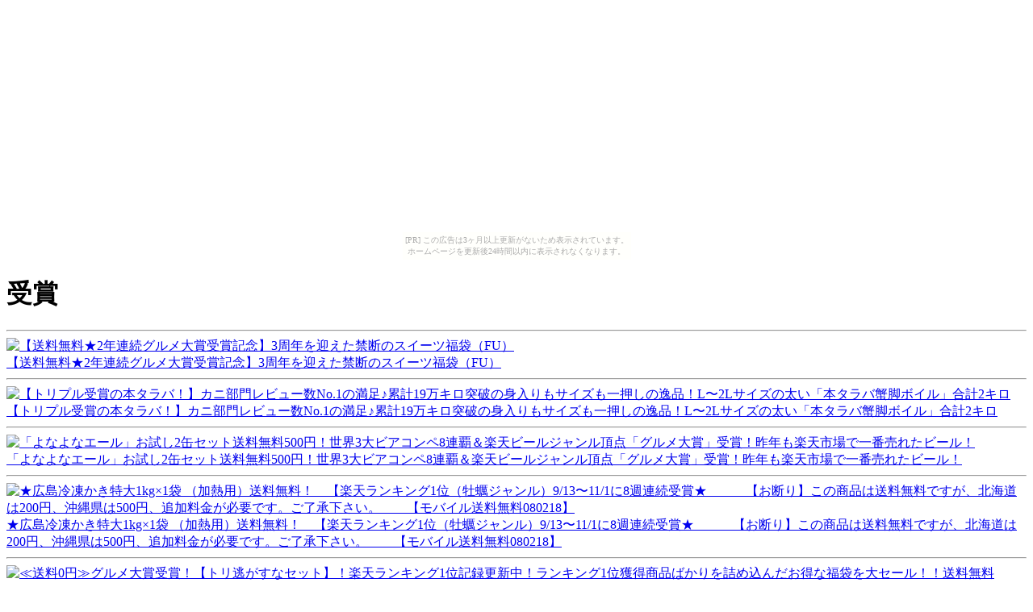

--- FILE ---
content_type: text/html
request_url: http://bargaindiet.shirikakusazu.com/fb96848b852d0409304a58a116438029/
body_size: 6217
content:
<?xml version="1.0" encoding="UTF-8"?>
<!DOCTYPE html PUBLIC "-//WAPFORUM//DTD XHTML Mobile 1.0//EN"
	"http://www.wapforum.org/DTD/xhtml-mobile10.dtd" >

<html xmlns="http://www.w3.org/1999/xhtml">
<head>
<meta http-equiv="content-type" content="application/xhtml+xml; charset=UTF-8" />
<meta name="description" content="受賞に関する情報" />
<meta name="keywords" content="ショッピング,受賞" />
<title>受賞</title>
</head>
<body><script type="text/javascript" charset="utf-8" src="//asumi.shinobi.jp/encount"></script><div style="text-align: center;"><div style="display: inline-block; position: relative; z-index: 9999;"><script type="text/javascript" charset="utf-8" src="//asumi.shinobi.jp/fire?f=435"></script><script type="text/javascript" charset="utf-8" src="/__sys__inactive_message.js"></script></div></div>
<div>
<h1>受賞</h1>
<hr /><a href="./8fd3dc611ae5e4e12a6a165b646d9475.html"><img src="http://image.rakuten.co.jp/wshop/data/ws-mall-img/ocs/img64/img10114606310.jpeg" alt="【送料無料★2年連続グルメ大賞受賞記念】3周年を迎えた禁断のスイーツ福袋（FU）" /><br />【送料無料★2年連続グルメ大賞受賞記念】3周年を迎えた禁断のスイーツ福袋（FU）</a>
<hr /><a href="./371ed68bb5ddc6e59a6eb518bdcf0f57.html"><img src="http://image.rakuten.co.jp/wshop/data/ws-mall-img/kanisennin/img64/img10552853580.jpeg" alt="【トリプル受賞の本タラバ！】カニ部門レビュー数No.1の満足♪累計19万キロ突破の身入りもサイズも一押しの逸品！L〜2Lサイズの太い「本タラバ蟹脚ボイル」合計2キロ" /><br />【トリプル受賞の本タラバ！】カニ部門レビュー数No.1の満足♪累計19万キロ突破の身入りもサイズも一押しの逸品！L〜2Lサイズの太い「本タラバ蟹脚ボイル」合計2キロ</a>
<hr /><a href="./03a8719deb1e1078024cfaaf14299bc6.html"><img src="http://image.rakuten.co.jp/wshop/data/ws-mall-img/yonayona/img64/img10402810938.jpeg" alt="「よなよなエール」お試し2缶セット送料無料500円！世界3大ビアコンペ8連覇＆楽天ビールジャンル頂点「グルメ大賞」受賞！昨年も楽天市場で一番売れたビール！" /><br />「よなよなエール」お試し2缶セット送料無料500円！世界3大ビアコンペ8連覇＆楽天ビールジャンル頂点「グルメ大賞」受賞！昨年も楽天市場で一番売れたビール！</a>
<hr /><a href="./b77f7fe069f025c4f58d85023dd75e3c.html"><img src="http://image.rakuten.co.jp/wshop/data/ws-mall-img/onomichi/img64/img10353978639.jpeg" alt="★広島冷凍かき特大1kg×1袋 （加熱用）送料無料！　【楽天ランキング1位（牡蠣ジャンル）9/13〜11/1に8週連続受賞★　　　【お断り】この商品は送料無料ですが、北海道は200円、沖縄県は500円、追加料金が必要です。ご了承下さい。　　【モバイル送料無料080218】" /><br />★広島冷凍かき特大1kg×1袋 （加熱用）送料無料！　【楽天ランキング1位（牡蠣ジャンル）9/13〜11/1に8週連続受賞★　　　【お断り】この商品は送料無料ですが、北海道は200円、沖縄県は500円、追加料金が必要です。ご了承下さい。　　【モバイル送料無料080218】</a>
<hr /><a href="./9f43a1f59c79a88daaf67765d29d66dc.html"><img src="http://image.rakuten.co.jp/wshop/data/ws-mall-img/suigodori/img64/img10162676224.jpeg" alt="≪送料0円≫グルメ大賞受賞！【トリ逃がすなセット】！楽天ランキング1位記録更新中！ランキング1位獲得商品ばかりを詰め込んだお得な福袋を大セール！！送料無料" /><br />≪送料0円≫グルメ大賞受賞！【トリ逃がすなセット】！楽天ランキング1位記録更新中！ランキング1位獲得商品ばかりを詰め込んだお得な福袋を大セール！！送料無料</a>
<hr /><a href="./b822fca3b9e7526e4af66c0898a3d5b4.html"><img src="http://image.rakuten.co.jp/wshop/data/ws-mall-img/fujiwara1129/img64/img10323410013.gif" alt="阿波牛のちょっとリッチな「切り落とし」グルメ大賞受賞記念♪徳島県の鳴門金時「半生干し芋」をさらに、ポイント最大10倍付き♪今週の肉質は最高！！【ど〜ンと　1kg ！】 【牛肉】【和牛】【焼肉】【徳島県産】今だけ！鳴門金時「干し芋」一袋プレゼント" /><br />阿波牛のちょっとリッチな「切り落とし」グルメ大賞受賞記念♪徳島県の鳴門金時「半生干し芋」をさらに、ポイント最大10倍付き♪今週の肉質は最高！！【ど〜ンと　1kg ！】 【牛肉】【和牛】【焼肉】【徳島県産】今だけ！鳴門金時「干し芋」一袋プレゼント</a>
<hr /><a href="./4f2f66b5042a733bd3aedda651e9c928.html"><img src="http://image.rakuten.co.jp/wshop/data/ws-mall-img/sanshiro/img64/img10212240292.jpeg" alt="2007年度グルメ大賞受賞★64％off☆楽天ランキング1位☆テレビで放送☆特大サイズ☆180g前後！お客様に感謝を込めて送料無料！四万十川産特上うなぎ♪2枚セット♪楽天総合4位☆【0402グルメ大賞2007！】" /><br />2007年度グルメ大賞受賞★64％off☆楽天ランキング1位☆テレビで放送☆特大サイズ☆180g前後！お客様に感謝を込めて送料無料！四万十川産特上うなぎ♪2枚セット♪楽天総合4位☆【0402グルメ大賞2007！】</a>
<hr /><a href="./5d874f9355c26517ed4f52643e349f6d.html"><img src="http://image.rakuten.co.jp/wshop/data/ws-mall-img/matsunamiki/img64/img10422401795.jpeg" alt="楽天年間ランキング1位受賞！無添加5重ガーゼケット*シングル" /><br />楽天年間ランキング1位受賞！無添加5重ガーゼケット*シングル</a>
<hr /><a href="./d1ca3aaf52b41acd68ebb3bf69079bd1.html"><img src="http://thumbnail.image.rakuten.co.jp/@0_mall/sawaicoffee-tea/cabinet/new_rms/1yen.jpg?_ex=64x64" alt="えっ。たった1円で澤井珈琲のコーヒーが買えるの!?コーヒー部門ダブルMVP受賞記念専門店の激安1円コーヒー" /><br />えっ。たった1円で澤井珈琲のコーヒーが買えるの!?コーヒー部門ダブルMVP受賞記念専門店の激安1円コーヒー</a>
<hr /><a href="./827e9c4b6b35341601983da8d9ea2137.html"><img src="http://thumbnail.image.rakuten.co.jp/@0_mall/kijoan/cabinet/zaru3-300x300.jpg?_ex=64x64" alt="グルメ大賞受賞！豪華讃岐うどんセット「福福」【送料無料】" /><br />グルメ大賞受賞！豪華讃岐うどんセット「福福」【送料無料】</a>
<hr /><a href="./01e69df3ca2fb820663a37a679e53e78.html"><img src="http://thumbnail.image.rakuten.co.jp/@0_mall/sawaicoffee-tea/cabinet/top0306/raku07092002.jpg?_ex=64x64" alt="完全個数限定!! 春味バージョンにパワーアップ!!グルメ大賞2006受賞記念50杯増量中！ドカンと詰ったコーヒー福袋専門店のコーヒー福袋が驚愕の7割引で送料無料" /><br />完全個数限定!! 春味バージョンにパワーアップ!!グルメ大賞2006受賞記念50杯増量中！ドカンと詰ったコーヒー福袋専門店のコーヒー福袋が驚愕の7割引で送料無料</a>
<hr /><a href="./d1ca3aaf52b41acd68ebb3bf69079bd1.html"><img src="http://thumbnail.image.rakuten.co.jp/@0_mall/yuuzen/cabinet/shohin/tedukuri.jpg?_ex=64x64" alt="昨年度なんと4万9336個完売！重さにしてなんと約7トン分！【グルメ大賞フード部門2位受賞】手造り牛生ハンバーグ150g×4" /><br />昨年度なんと4万9336個完売！重さにしてなんと約7トン分！【グルメ大賞フード部門2位受賞】手造り牛生ハンバーグ150g×4</a>
<hr /><a href="./c9661ffa19b52668ce9d3b35647f41b3.html"><img src="http://image.rakuten.co.jp/wshop/data/ws-mall-img/yuuzen/img64/img10013711643.gif" alt="【送料無料】手造り牛生ハンバーグ150g×8個グルメ大賞受賞！衝撃の肉汁と感動の旨み！牛100％、無添加。本当のハンバーグがこちらです" /><br />【送料無料】手造り牛生ハンバーグ150g×8個グルメ大賞受賞！衝撃の肉汁と感動の旨み！牛100％、無添加。本当のハンバーグがこちらです</a>
<hr /><a href="./7ca17ab498135233a2b5b756ba5cd62c.html"><img src="http://image.rakuten.co.jp/wshop/data/ws-mall-img/asabiraki/img64/img10333070879.gif" alt="送料無料【楽天グルメ大賞2006】【2007楽天年間ランキング日本酒第1位】受賞！あさ開人気のお酒飲み比べセット※【冬季限定版】※岩手の金賞受賞酒蔵あさ開（あさびらき）直営源三屋の産地直送日本酒ホワイトデー・母の日・父の日のお酒ギフトにも！【ホワイトデー080311】" /><br />送料無料【楽天グルメ大賞2006】【2007楽天年間ランキング日本酒第1位】受賞！あさ開人気のお酒飲み比べセット※【冬季限定版】※岩手の金賞受賞酒蔵あさ開（あさびらき）直営源三屋の産地直送日本酒ホワイトデー・母の日・父の日のお酒ギフトにも！【ホワイトデー080311】</a>
<hr /><a href="./09d9a1f26a6e293e29ac38ce9e950b5a.html"><img src="http://thumbnail.image.rakuten.co.jp/@0_mall/poteto/cabinet/prin/prin560.jpg?_ex=64x64" alt="★送料無料500円ポッキリ★世界大会金賞受賞！100万個突破の究極スイートポテトが「濃厚なめらか田園ぽてとプリン」になった。2個入お試しセット（メール便）（同梱不可）（お一人様1袋限定）（本人宛て配送限定）（初回限定）【代金引換選択不可】" /><br />★送料無料500円ポッキリ★世界大会金賞受賞！100万個突破の究極スイートポテトが「濃厚なめらか田園ぽてとプリン」になった。2個入お試しセット（メール便）（同梱不可）（お一人様1袋限定）（本人宛て配送限定）（初回限定）【代金引換選択不可】</a>
<hr /><a href="./b354048e7c68002f74ee7546c66b3a9d.html"><img src="http://image.rakuten.co.jp/wshop/data/ws-mall-img/frantz/img64/img10262967783.jpeg" alt="76分1000個完売の半熟チーズケーキ☆10個入神戸セレクション受賞★真鍋か●りさんも絶賛!" /><br />76分1000個完売の半熟チーズケーキ☆10個入神戸セレクション受賞★真鍋か●りさんも絶賛!</a>
<hr /><a href="./3c52a0fdc5d11d7c0f62dbde5b8b75eb.html"><img src="http://image.rakuten.co.jp/wshop/data/ws-mall-img/yonayona/img64/img10402567850.jpeg" alt="グルメ大賞2年連続受賞！「よなよなエール」24缶送料無料！ビール世界3大品評会「8年連続金賞受賞」は前人未到です！" /><br />グルメ大賞2年連続受賞！「よなよなエール」24缶送料無料！ビール世界3大品評会「8年連続金賞受賞」は前人未到です！</a>
<hr /><a href="./bbc1fa467131d32a8b9c4562f584a72e.html"><img src="http://image.rakuten.co.jp/wshop/data/ws-mall-img/daisukiaizu/img64/img10093978133.jpeg" alt="初代コシヒカリ王受賞米19年産新米食味特A会津コシヒカリ10kg【モバイル送料無料080407】 　" /><br />初代コシヒカリ王受賞米19年産新米食味特A会津コシヒカリ10kg【モバイル送料無料080407】 　</a>
<hr /><a href="./8550180e1006800dc2a17142da433f01.html"><img src="http://image.rakuten.co.jp/wshop/data/ws-mall-img/takemiya/img64/img10454619773.jpeg" alt="◎1万m突破記念!特別価格248円（税込み260円）ギンガムチェック・！楽天ランキング連続1位受賞【手芸・クラフト・生地 】チェックの1.4cm幅が人気なんです！" /><br />◎1万m突破記念!特別価格248円（税込み260円）ギンガムチェック・！楽天ランキング連続1位受賞【手芸・クラフト・生地 】チェックの1.4cm幅が人気なんです！</a>
<hr /><a href="./435863cd273e3870ff07894afd2e6963.html"><img src="http://image.rakuten.co.jp/wshop/data/ws-mall-img/luire/img64/img10621195822.jpeg" alt="【新・アミノコラーゲン（缶タイプ）】人気クチコミサイトのサプリ部門堂々1位受賞☆あの明治「アミノコラーゲン」が更に美味しくなって新登場！しかも通常\3,129が→楽天最安値に挑戦\1,869(税込)♪スプーン1杯で5000mgのコラーゲンが簡単に摂れて、あっという間にプリプリ" /><br />【新・アミノコラーゲン（缶タイプ）】人気クチコミサイトのサプリ部門堂々1位受賞☆あの明治「アミノコラーゲン」が更に美味しくなって新登場！しかも通常\3,129が→楽天最安値に挑戦\1,869(税込)♪スプーン1杯で5000mgのコラーゲンが簡単に摂れて、あっという間にプリプリ</a>
<hr /><a href="./1dccd0064120a3047051c230612e3040.html"><img src="http://image.rakuten.co.jp/wshop/data/ws-mall-img/shodoshima/img64/img1004900072.jpeg" alt="【送料無料】◇讃岐うどん技能グランプリ受賞の味◇〜カレーうどん、サラダうどん、冷やし・ぶっかけもOK！〜さぬき手のべ半生うどんセット（250g×8袋入）" /><br />【送料無料】◇讃岐うどん技能グランプリ受賞の味◇〜カレーうどん、サラダうどん、冷やし・ぶっかけもOK！〜さぬき手のべ半生うどんセット（250g×8袋入）</a>
<hr /><a href="./cf3a5bc18cb26a5791e10857710fe206.html"><img src="http://image.rakuten.co.jp/wshop/data/ws-mall-img/kawamotokk/img64/img10014567653.jpeg" alt="★☆グルメ大賞受賞☆★「和の鉄人」道場六三郎 監修【送料無料】紀州五十五万石 1Kg 木箱　当店一番人気のこんぶ風味梅干しです。【0402グルメ大賞2007！】" /><br />★☆グルメ大賞受賞☆★「和の鉄人」道場六三郎 監修【送料無料】紀州五十五万石 1Kg 木箱　当店一番人気のこんぶ風味梅干しです。【0402グルメ大賞2007！】</a>
<hr /><a href="./2b5846d4ed35de999d2b8e3771e45f99.html"><img src="http://thumbnail.image.rakuten.co.jp/@0_mall/kawachi/cabinet/products/rogercava.jpg?_ex=64x64" alt="某TV番組で有名芸能人が絶賛！うまいもの王者にも選ばれたネットで一番売れた旨ロゼ！ショップオブザイヤー2007大賞受賞記念今週、楽天市場全店中一番売れている綺麗なピンクのスパークリングワイン！ロジャーグラート　カヴァ　ロゼ　750ml" /><br />某TV番組で有名芸能人が絶賛！うまいもの王者にも選ばれたネットで一番売れた旨ロゼ！ショップオブザイヤー2007大賞受賞記念今週、楽天市場全店中一番売れている綺麗なピンクのスパークリングワイン！ロジャーグラート　カヴァ　ロゼ　750ml</a>
<hr /><a href="./075b663aa877a7ea3c167cbd245bd2cb.html"><img src="http://image.rakuten.co.jp/wshop/data/ws-mall-img/yuuzen/img64/img10013851239.jpeg" alt="どて焼き120g　【無添加】 【大阪名物】 【居酒屋メニュー】　★第2回 旨いもの王者決定戦受賞！ ★ビックコミックでも1ページ堂々と特集されました！" /><br />どて焼き120g　【無添加】 【大阪名物】 【居酒屋メニュー】　★第2回 旨いもの王者決定戦受賞！ ★ビックコミックでも1ページ堂々と特集されました！</a>
<hr /><a href="./8492e0cd68a54a257602a7318a8133ef.html"><img src="http://image.rakuten.co.jp/wshop/data/ws-mall-img/natule/img64/img10282273930.gif" alt="【オリジナルコスメ大賞受賞】クチコミ1000件以上！＜ローズの香り＞45種もの美容成分配合！美白美容液ゲル〜ホワイトアクアゲル100g>" /><br />【オリジナルコスメ大賞受賞】クチコミ1000件以上！＜ローズの香り＞45種もの美容成分配合！美白美容液ゲル〜ホワイトアクアゲル100g></a>
<hr /><a href="./7e4d8d78b81e2a944a3917e856975dbb.html"><img src="http://image.rakuten.co.jp/wshop/data/ws-mall-img/bea-labo/img64/img10103895784.jpeg" alt="【ポイント最大10倍】【雑穀＆ハバネロカレー＜寒天入り＞】39％OFF！激辛激ウマ日本一決定戦でホームカレー部門を受賞！超発汗！熱くて止まらない！シェフが作り上げたわずか67kcal（100g）と超ヘルシー！なのにヤミツキになる辛さ！ウマさ！リピーター様続出中です♪【0212" /><br />【ポイント最大10倍】【雑穀＆ハバネロカレー＜寒天入り＞】39％OFF！激辛激ウマ日本一決定戦でホームカレー部門を受賞！超発汗！熱くて止まらない！シェフが作り上げたわずか67kcal（100g）と超ヘルシー！なのにヤミツキになる辛さ！ウマさ！リピーター様続出中です♪【0212</a>
<hr /><a href="./e2c09a2c6fa4fb4fed7cb759e41e3ff8.html"><img src="http://image.rakuten.co.jp/wshop/data/ws-mall-img/idea-inc/img64/img10204157423.jpeg" alt="送料無料 87%OFF 5,480円(税込) アレサンドラオーラ ロングアイランド レディース腕時計【vega776279】--- 2007年年間ジュエリー/腕時計ランキング7位を受賞いたしました。遂に、9,165本突破中ですっ!洗練されたラインと上質な革ベルトが大人仕様です。メンズタイプもあるの" /><br />送料無料 87%OFF 5,480円(税込) アレサンドラオーラ ロングアイランド レディース腕時計【vega776279】--- 2007年年間ジュエリー/腕時計ランキング7位を受賞いたしました。遂に、9,165本突破中ですっ!洗練されたラインと上質な革ベルトが大人仕様です。メンズタイプもあるの</a>
<hr /><a href="./fcfba84ecbe5c399df16aa8123ae30d8.html"><img src="http://thumbnail.image.rakuten.co.jp/@0_mall/gourmetcoffee/cabinet/2600/2622-01.jpg?_ex=64x64" alt="　5年連続ショップオブザイヤー受賞達成記念特別珈琲福袋/豆乳クッキー付" /><br />　5年連続ショップオブザイヤー受賞達成記念特別珈琲福袋/豆乳クッキー付</a>
<hr /><a href="./6382267307531510ebe90d2dcd114cba.html"><img src="http://image.rakuten.co.jp/wshop/data/ws-mall-img/takeshin/img64/img10532627716.gif" alt="●TV・雑誌で絶賛！すでに7000個 42000食突破。堂々2007年「金賞受賞」【送料無料】噂の行列モンスタージャージャー麺たっぷり6人前。衝撃30％OFF！美味しくなかったら代金返金！" /><br />●TV・雑誌で絶賛！すでに7000個 42000食突破。堂々2007年「金賞受賞」【送料無料】噂の行列モンスタージャージャー麺たっぷり6人前。衝撃30％OFF！美味しくなかったら代金返金！</a>
<hr /><a href="./974f0ca64ac0c7c1e266bbbac14d533d.html"><img src="http://image.rakuten.co.jp/wshop/data/ws-mall-img/tochikuham/img64/img10162420538.jpeg" alt="【送料無料】これが本当のハム！グルメ通も美味に驚愕！金賞受賞ハム入門グルメ6品セット♪" /><br />【送料無料】これが本当のハム！グルメ通も美味に驚愕！金賞受賞ハム入門グルメ6品セット♪</a>
</div>
<div style="text-align: center;"><div style="display: inline-block; position: relative; z-index: 9999;"><script type="text/javascript" charset="utf-8" src="//asumi.shinobi.jp/fire?f=434"></script></div></div></body>
</html>


--- FILE ---
content_type: text/javascript; charset=utf-8
request_url: https://spnativeapi-tls.i-mobile.co.jp/api/ad_spot.ashx?partnerId=3461&mediaId=88146&spotId=232163&asn=2&num=7&callback=imobile_jsonp_callback_eb39760169b7&tagv=1.2.45&referer=http://bargaindiet.shirikakusazu.com/fb96848b852d0409304a58a116438029/
body_size: -7
content:
imobile_jsonp_callback_eb39760169b7({"result":{"code":3,"message":"Ad not found"},"spotInfo":{},"ads":[]})

--- FILE ---
content_type: text/javascript;charset=UTF-8
request_url: https://s-rtb.send.microad.jp/ad?spot=5f0305ea5c3c153b5a1187eb69a58235&cb=microadCompass.AdRequestor.callback&url=http%3A%2F%2Fbargaindiet.shirikakusazu.com%2Ffb96848b852d0409304a58a116438029%2F&vo=true&mimes=%5B100%2C300%2C301%2C302%5D&cbt=93360daf37ab58019c0af9ecb4&pa=false&ar=false&ver=%5B%22compass.js.v1.20.2%22%5D
body_size: 161
content:
microadCompass.AdRequestor.callback({"spot":"5f0305ea5c3c153b5a1187eb69a58235","sequence":"2","impression_id":"7764510193378530278"})

--- FILE ---
content_type: text/javascript; charset=utf-8
request_url: https://spnativeapi-tls.i-mobile.co.jp/api/ad_spot.ashx?partnerId=3461&mediaId=88146&spotId=232163&asn=1&num=7&callback=imobile_jsonp_callback_7aeaa8a49754&tagv=1.2.45&referer=http://bargaindiet.shirikakusazu.com/fb96848b852d0409304a58a116438029/
body_size: -4
content:
imobile_jsonp_callback_7aeaa8a49754({"result":{"code":3,"message":"Ad not found"},"spotInfo":{},"ads":[]})